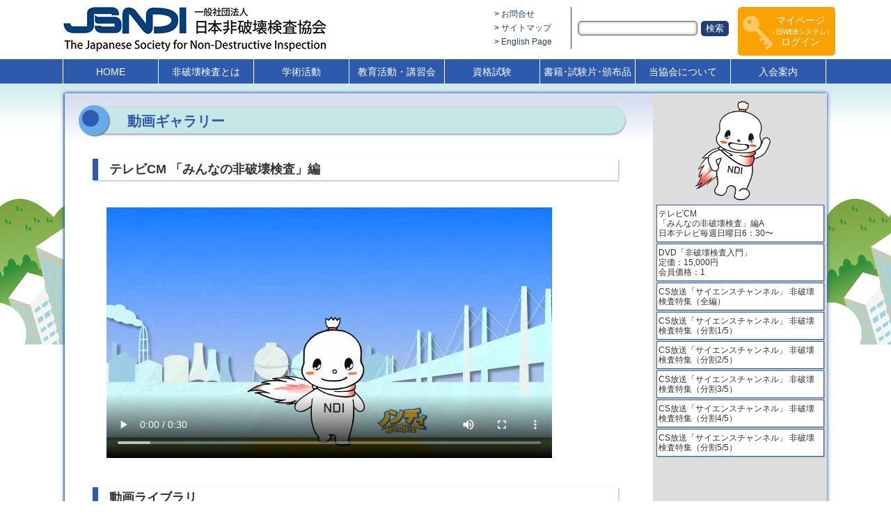

--- FILE ---
content_type: text/html; charset=UTF-8
request_url: http://questionnaire.jsndi.jp/movie/?p=calendar&d=2022-1-1&bigcal=yeary
body_size: 16793
content:
<!doctype html>
<html>
<head>

<!-- Google tag (gtag.js) -->
<script async src="https://www.googletagmanager.com/gtag/js?id=G-TV7ZGMD38G"></script>
<script>
  window.dataLayer = window.dataLayer || [];
  function gtag(){dataLayer.push(arguments);}
  gtag('js', new Date());

  gtag('config', 'G-TV7ZGMD38G');
  gtag('config', 'UA-96019486-1');
</script>

<meta charset="utf-8">
<title></title>
<meta name="Description" content="一般社団法人　日本非破壊検査協会は、「非破壊検査法に関する調査・研究を行い、技術水準の向上・普及を図り、もって学術文化の発展に寄与する」ことを目的とした学術団体です。">
<meta name="Keywords" content="(一社)日本非破壊検査協会,日本非破壊検査協会,非破壊検査,非破壊,日本非破壊検査協会資格試験,資格試験,非破壊検査技術講習会,技術講習会">
<script type="text/javascript" src="/common/js/jquery-1.11.3.min.js"></script>
<link type="text/css" href="/js/jquery.jscrollpane.css" rel="stylesheet" media="all">
<script type="text/javascript" src="/js/jquery.mousewheel.js"></script>
<script type="text/javascript" src="/js/jquery.jscrollpane.min.js"></script>
<script type="text/javascript" src="/js/common.js?2106281411"></script>

<link rel="stylesheet" type="text/css" href="/css/import.css?1769021770" media="all">

<script src="/js/jquery.leanModal.min.js"></script>

<script type="text/javascript" src="/common/js/LoginStatus.js?1769021770"></script>
<link rel="stylesheet" type="text/css" href="/css/option.css" media="all">
<meta name="google-site-verification" content="RIRnFHSVOBMtB0HIzZv7XmBYj5hciXsNdVu9XWQYUNU" />
</head>
<body>


<header>
<div class="centerbox">
<div id="LogoHead" onclick="javascript:location.href='/'">
<img src="/images/logo_head.jpg" width="385" height="69">
</div>
<div id="search_box">
<ul>
<li>
<a href="#" class="fa fa-bars" id="mtop_menu">&nbsp;</a>
</li>
<li><a href="/inquiry/">お問合せ</a></li>
<li><a href="/sitemap/">サイトマップ</a></li>
<li><a href="https://english.jsndi.jp/">English Page</a></li>
<li>
<a href="#" class="fa fa-search" id="search_onoff">&nbsp;</a>
<form action="/movie/?p=calendar&d=2022-1-1&bigcal=yeary" method="get" id="search_form">
<input name="keyword" type="text" value=""><input name="search" type="submit" value="検索">
</form>
</li>
<li>
<a href="#" id="idLogout" onClick="buttonClick(2)">マイページ<br><span>（旧WEBシステム）</span><br>ログイン</a>
<div id="idLogin">
<p id="mypageName">&nbsp;</p>
<p onClick="location.href='https://www.jsndi.or.jp/websystem/my/myc01.do'"><span class="fa fa-user">&nbsp;</span>
マイページ</p>
<p onClick="buttonClick(1)"><span class="fa fa-key">&nbsp;</span>ログアウト</p>
<p id="idError">&nbsp;</p> 
</div>
</li>
</ul>
</div>
</div>
</header>
<nav>
<ul id="top_localmenu" class="centerbox">
<li id="pc_screen">
<form name="form_screen" method="post">
<input type="submit" name="pcscreen" value="PC画面表示">
</form>
</li>
<li id="mobi_screen">
<form name="form_screen" method="post">
<input type="submit" name="mobiscreen" value="Mobile画面表示">
</form>
</li>
        <li>
    <a href="/">HOME</a>
    </li>
        <li>
    <a href="/aboutus/aboutus02.html">非破壊検査とは</a>
    </li>
        <li>
    <a href="/sciences/">学術活動</a>
    </li>
        <li>
    <a href="/education/index1.html">教育活動・講習会</a>
    </li>
        <li>
    <a href="/qualification/">資格試験</a>
    </li>
        <li>
    <a href="/books/">書籍･試験片･頒布品</a>
    </li>
        <li>
    <a href="/aboutus/aboutus01.html">当協会について</a>
    </li>
        <li>
    <a href="/admission/">入会案内</a>
    </li>
    <li><a href="/newmail/">✉ 更新情報をEメールでお知らせ</a></li>
</ul>
</nav>
<div class="bread">
  <ol id="breadcrumb">
                      
  </ol>
</div>

  
<div id="wrap_page">
<div id="left_side">

<!-- contents -->
<h1 class="HEADONE01">動画ギャラリー</h1>
  <h2 class="normal">テレビCM 「みんなの非破壊検査」編</h2>
<video src="/movie/cmWeb.mp4" controls  autoplay></video>
  <h2 class="normal">動画ライブラリ</h2>
<ul id="doga">
<li>
    <p><a href="index.html"><img src="images/list_cm01.jpg" alt="テレビCM「ノンディ登場編」（30秒）" style="border:1px solid #000"></a></p>
    <p><a href="index.html" title="テレビCM「ノンディ登場編」　日本テレビ毎週日曜日6：30〜「皇室日記」にて放映中 （CM映像：30秒）">テレビCM<br>
「ノンディ登場編」<br>
日本テレビ毎週日曜日6：30〜<br>
「皇室日記」にて放映中<br>
（CM映像：30秒）</a></p>
</li>
<li>
    <p><a href="hihakai.html"><img src="images/list_hihakai01.jpg" alt="dvd「非破壊検査入門」 定価：15,000円 会員価格：10,000円 （宣伝映像：1分20秒）" style="border:1px solid #000"></a></p>
    <p><a href="hihakai.html">DVD<br>
      「非破壊検査入門」<br>
      定価：15,000円<br>
      会員価格：10,000円<br>
      （宣伝映像：1分20秒）</a></p>
</li>
<li>
    <p><a href="cs_all.html"><img src="images/list_cs01.jpg" alt="CS放送「サイエンスチャンネル」非破壊検査特集" style="border:1px solid #000" height="98" width="150"></a></p>
    <p><a href="cs_all.html">      「サイエンスチャンネル」<br>
      科学が社会にできること<br>
        〜安心安全の科学〜<br>
      非破壊検査特集<br>
      （全編：29分2秒）<br>
    </a></p>
</li>
<li>
    <p><a href="cs_01.html"><img src="images/list_cs01.jpg" alt="CS放送「サイエンスチャンネル」非破壊検査特集（分割1/5）" style="border:1px solid #000" height="98" width="150"></a></p>
    <p><a href="cs_01.html">「サイエンスチャンネル」<br>
      科学が社会にできること<br>
        〜安心安全の科学〜<br>
      非破壊検査特集<br>
      （分割1/5：3分57秒）<br>
      「非破壊検査とは？」</a></p>
</li>
<li> 
   <p><a href="cs_02.html"><img src="images/list_cs02.jpg" alt="CS放送「サイエンスチャンネル」非破壊検査特集（分割2/5）" style="border:1px solid #000" height="98" width="150"></a></p>
    <p><a href="cs_02.html">「サイエンスチャンネル」<br>
      科学が社会にできること<br>
        〜安心安全の科学〜<br>
      非破壊検査特集<br>
      （分割2/5：5分57秒）<br>
      「超音波探傷試験」</a></p>
</li>
<li> 
   <p><a href="cs_03.html"><img src="images/list_cs03.jpg" alt="CS放送「サイエンスチャンネル」非破壊検査特集（分割3/5）" style="border:1px solid #000" height="98" width="150"></a></p>
    <p><a href="cs_03.html">「サイエンスチャンネル」<br>
      科学が社会にできること<br>
        〜安心安全の科学〜<br>
      非破壊検査特集<br>
      （分割3/5：5分10秒）<br>
      「磁粉探傷・浸透探傷試験」</a></p>
</li>
<li> 
   <p><a href="cs_04.html"><img src="images/list_cs04.jpg" alt="CS放送「サイエンスチャンネル」非破壊検査特集（分割4/5）" style="border:1px solid #000" height="98" width="150"></a></p>
    <p><a href="cs_04.html">      「サイエンスチャンネル」<br>
      科学が社会にできること<br>
        〜安心安全の科学〜<br>
      非破壊検査特集<br>
      （分割4/5：6分43秒）<br>
      「放射線試験・赤外線・地中レーダ・レーザ超音波」</a></p>
</li>
<li> 
   <p><a href="cs_05.html"><img src="images/list_cs05.jpg" alt="CS放送「サイエンスチャンネル」非破壊検査特集（分割5/5）" style="border:1px solid #000" height="98" width="150"></a></p>
    <p><a href="cs_05.html">「サイエンスチャンネル」<br>
      科学が社会にできること<br>
        〜安心安全の科学〜<br>
      非破壊検査特集<br>
      （分割5/5：7分11秒）<br>
      「デジタルX線」</a></p>
</li>
</ul>
    <p>&nbsp;</p>
<!-- contents end-->
</div>

<div id="right_side">




        <img src="/images/nondie01.png" width="109" height="144" style="margin-left:50px;">
            <ul id="page_submenu">

            
        <li><a href="/movie/index.html">テレビCM<br> 
  「みんなの非破壊検査」編A<br>
  日本テレビ毎週日曜日6：30〜</a></li>

        
                    
        <li><a href="/movie/hihakai.html">DVD「非破壊検査入門」<br>
	    定価：15,000円<br>
	    会員価格：1</a></li>

        
                    
        <li><a href="/movie/cs_all.html">CS放送「サイエンスチャンネル」 非破壊検査特集（全編）</a></li>

        
                    
        <li><a href="/movie/cs_01.html">CS放送「サイエンスチャンネル」 非破壊検査特集（分割1/5）</a></li>

        
                    
        <li><a href="/movie/cs_02.html">CS放送「サイエンスチャンネル」 非破壊検査特集（分割2/5）</a></li>

        
                    
        <li><a href="/movie/cs_03.html">CS放送「サイエンスチャンネル」 非破壊検査特集（分割3/5）</a></li>

        
                    
        <li><a href="/movie/cs_04.html">CS放送「サイエンスチャンネル」 非破壊検査特集（分割4/5）</a></li>

        
                    
        <li><a href="/movie/cs_05.html">CS放送「サイエンスチャンネル」 非破壊検査特集（分割5/5）</a></li>

        
            
    </ul>
    

</div>

</div>
<div id="page-top"><p><a href="#top">▲</a></p></div>
<footer style="z-index:500; position:relative;">
<div class="centerbox">
<div id="footer_rogo">
<p style="float:left; width:280px; margin:0; padding:0;">
<img src="/images/logo02_s.png" width="250" height="39" alt="一般社団法人 日本非破壊検査協会" id="rogo2">
</p>
<p class="fontsize10">
〒136-0071<br>
東京都江東区亀戸2丁目25-14 京阪亀戸ビル10階
</p>
</div>


<ul class="footer_menu">
        <li>
    <a href="/">HOME</a>
    </li>
        <li>
    <a href="/aboutus/aboutus02.html">非破壊検査とは</a>
    </li>
        <li>
    <a href="/sciences/">学術活動</a>
    </li>
        <li>
    <a href="/education/index1.html">教育活動・講習会</a>
    </li>
        <li>
    <a href="/qualification/">資格試験</a>
    </li>
        <li>
    <a href="/books/">書籍･試験片･頒布品</a>
    </li>
        <li>
    <a href="/aboutus/aboutus01.html">当協会について</a>
    </li>
        <li>
    <a href="/admission/">入会案内</a>
    </li>
        <li>
    <a href="/jis-ndis/">標準化・規格</a>
    </li>
        <li>
    <a href="/information/">電子公告</a>
    </li>
        <li>
    <a href="/aboutus/aboutus06.html">支部情報</a>
    </li>
        <li>
    <a href="/nondie/">ノンディ紹介</a>
    </li>
        <li>
    <a href="/aboutus/access.html">アクセス</a>
    </li>
        <li>
    <a href="/links/">関連リンク</a>
    </li>
        <li>
    <a href="/sitemap/">サイトマップ</a>
    </li>
        <li><a href="/pdf/public_notice.pdf" target="_blank">個人情報保護方針と公表事項</a></li>
    <li><a href="/pdf/basic_policy.pdf" target="_blank">特定個人情報の適正な取扱いに関する基本方針</a></li>    
</ul>

</div>
<p class="clear">&nbsp;</p>  
  <p id="copy">Copyright (C) The Japanese Society for Non-Destructive Inspection. All rights reserved.</p>
</footer>
<a href="#monthy" id="monmonthy">&nbsp;</a>
<a href="#halfy" id="monhalfy">&nbsp;</a>
<a href="#yeary" id="monyeary">&nbsp;</a>

<div id="parentdiv">
    <div id="monthy">
    <div class="modal_close">×</div><a rel="leanModal" href="#monthy" onclick="kesu('monthy')" class="leanModal">1か月</a><a rel="leanModal" href="#halfy" onclick="kesu('halfy')" class="leanModal">半年</a><a rel="leanModal" href="#yeary" onclick="kesu('yeary')" class="leanModal">年間</a>
	
        <div class="calendar_wrap">
        	<div class="calender_head" style="width:962px;">
            <p id="calpage"><a href="?p=calendar&d=2021-12-1&bigcal=month" onclick="kesuget('monthy')">&lt;&lt;</a><span>2022年01月</span><a href="?p=calendar&d=2022-02-1&bigcal=month" onclick="kesuget('monthy')">&gt;&gt;</a></p>
            </div>             
            <ul class="calendar_top" style="margin:0;">
            <ul class="calendar_top"><li class="ni">1<br>土</li><li class="ni">2<br>日</li><li>3<br>月</li><li>4<br>火</li><li>5<br>水</li><li>6<br>木</li><li>7<br>金</li><li class="do">8<br>土</li><li class="ni">9<br>日</li><li class="ni">10<br>月</li><li>11<br>火</li><li>12<br>水</li><li>13<br>木</li><li>14<br>金</li><li class="do">15<br>土</li><li class="ni">16<br>日</li><li>17<br>月</li><li>18<br>火</li><li>19<br>水</li><li>20<br>木</li><li>21<br>金</li><li class="do">22<br>土</li><li class="ni">23<br>日</li><li>24<br>月</li><li>25<br>火</li><li>26<br>水</li><li>27<br>木</li><li>28<br>金</li><li class="do">29<br>土</li><li class="ni">30<br>日</li><li>31<br>月</li></ul>

            </ul>
            <div class="calender_contents" style="background-size:62px;width:961px; margin:-5px 0 0 0; border-right:2px solid #F2F2F9; border-bottom:1px solid #F2F2F9;">
            </div>        
        </div>
    
    </div>
    <div id="halfy">
    <div class="modal_close">×</div><a rel="leanModal" href="#monthy" onclick="kesu('monthy')" class="leanModal">1か月</a><a rel="leanModal" href="#halfy" onclick="kesu('halfy')" class="leanModal">半年</a><a rel="leanModal" href="#yeary" onclick="kesu('yeary')" class="leanModal">年間</a>
    
    <div class="calendar_wrap">
        	<div class="calender_head" style="width:962px;">
            <p id="calpage"><a href="?p=calendar&d=2021-07-01&bigcal=halfy" onclick="kesuget('halfy')">&lt;&lt;</a><span>2022年01月～2022年06月</span><a href="?p=calendar&d=2022-07-01&bigcal=halfy" onclick="kesuget('halfy')">&gt;&gt;</a></p>
            </div>             
            <ul class="calendar_halfy_top" style="margin:0;">
            <li><a href="?p=calendar&d=2022-01-01&bigcal=month">2022年01月</a></li><li><a href="?p=calendar&d=2022-02-01&bigcal=month">02月</a></li><li><a href="?p=calendar&d=2022-03-01&bigcal=month">03月</a></li><li><a href="?p=calendar&d=2022-04-01&bigcal=month">04月</a></li><li><a href="?p=calendar&d=2022-05-01&bigcal=month">05月</a></li><li><a href="?p=calendar&d=2022-06-01&bigcal=month">06月</a></li>
            </ul>
            <div class="calender_contents" style="background-size:310px;width:961px; margin:-5px 0 0 0; border-right:2px solid #F2F2F9; border-bottom:1px solid #F2F2F9; overflow:hidden;">
            </div>        
        </div>
    
    </div>
    <div id="yeary">
    <div class="modal_close">×</div><a rel="leanModal" href="#monthy" onclick="kesu('monthy')" class="leanModal">1か月</a><a rel="leanModal" href="#halfy" onclick="kesu('halfy')" class="leanModal">半年</a><a rel="leanModal" href="#yeary" onclick="kesu('yeary')" class="leanModal">年間</a>

<div class="calendar_wrap">
        	<div class="calender_head" style="width:962px;">
            <p id="calpage"><a href="?p=calendar&d=2021-1-1&bigcal=yeary" onclick="kesuget('yeary')">&lt;&lt;</a><span>2022年</span><a href="?p=calendar&d=2023-1-1&bigcal=yeary" onclick="kesuget('yeary')">&gt;&gt;</a></p>
            </div>             
            <ul class="calendar_year_top" style="margin:0;">
            <li><a href="?p=calendar&d=2022-01-01&bigcal=month">01月</a></li><li><a href="?p=calendar&d=2022-02-01&bigcal=month">02月</a></li><li><a href="?p=calendar&d=2022-03-01&bigcal=month">03月</a></li><li><a href="?p=calendar&d=2022-04-01&bigcal=month">04月</a></li><li><a href="?p=calendar&d=2022-05-01&bigcal=month">05月</a></li><li><a href="?p=calendar&d=2022-06-01&bigcal=month">06月</a></li><li><a href="?p=calendar&d=2022-07-01&bigcal=month">07月</a></li><li><a href="?p=calendar&d=2022-08-01&bigcal=month">08月</a></li><li><a href="?p=calendar&d=2022-09-01&bigcal=month">09月</a></li><li><a href="?p=calendar&d=2022-10-01&bigcal=month">10月</a></li><li><a href="?p=calendar&d=2022-11-01&bigcal=month">11月</a></li><li><a href="?p=calendar&d=2022-12-01&bigcal=month">12月</a></li>
            </ul>
            <div class="calender_contents" style="background-size:154px;width:961px; margin:-5px 0 0 0; border-right:2px solid #F2F2F9; border-bottom:1px solid #F2F2F9;">
            </div>        
        </div>
    </div>
</div></body>
</html>


--- FILE ---
content_type: text/css
request_url: http://questionnaire.jsndi.jp/css/import.css?1769021770
body_size: 275
content:
@charset "UTF-8";
/*日本語*/
@import url(font-awesome.min.css) all;
/*
@import url(common_m.css) all and (min-width: 0px) and (max-width: 1023px);
@import url(common.css) all and (min-width: 1024px);
*/
@import url(common.css?2101191422) all;
@import url(print.css) print;

--- FILE ---
content_type: text/css
request_url: http://questionnaire.jsndi.jp/css/option.css
body_size: 11644
content:
@charset "UTF-8";

/* open window*/
input#chk{
display: none;
}
.openwindow{
height: 0;
padding: 0;
overflow: hidden;
opacity: 0;
  -webkit-transition: all 0.3s ease;
  -moz-transition: all 0.3s ease;
  -o-transition: all 0.3s ease;
  transition: all  0.3s ease;
}
.linklist.openwindow li{
list-style: circle;
}

label.click{
cursor: pointer;
}
label.click span{
color:#B40003; 
}
input#chk:checked~.openwindow{
height:auto;
padding: 0;list-style: circle;
overflow: visible;
opacity: 1;
}
input#chk:checked ~ p label.click span{
display: none;
}


/* 認証事業本部 トピックなど一覧 */
dl.ninsyo_dl{
	width:90%;
	margin:0 3em;
        padding:0.5em 1em 1em 1em;
  -webkit-box-shadow: 0px 1px 2px #333333;
  -moz-box-shadow: 0px 1px 2px #333333;
  box-shadow: 0px 1px 2px #333333;	
}
dl.ninsyo_dl dt{
	font-weight:bold;
	color:#213E77 !important;
	margin:1.5em 0 0 0;
	text-shadow:1px 0 2px #CCC;
	font-size:16px !important;
}
dl.ninsyo_dl dd span.new{
	font-size:12px !important;
}
dl.ninsyo_dl dt:before{
	content:"▶ ";	
}
span.new{
	font-size:12px !important;
}

h3.HEADTHREE01{
  padding:0.5em 1.5em 5px 1.5em;
  font-size: 16px !important;
	text-shadow:1px 0 1px #CCC;
	border-bottom:none !important;
	margin-top:2em;
	clear:both !important;
}
p.exp01 a{
background-image: none !important;
border:none !important;
padding:0px 5px;
}
h2.h2blue{
	clear:both;
	display:inline-block;
	padding:2px 2em;
	color:#FFF;
	background-color:#03C;
	margin:1em 0 0.5em 3em;
	font-size:14px !important;
  -webkit-border-radius:10px 0;
  -moz-border-radius:10px 0;
  -ms-border-radius:10px 0;
  -o-border-radius:10px 0;
  border-radius:10px 0;
}
p.ichiran{
	padding:0 0 0 1em;
        margin:0 0 0 3em;
}
p.ichiran:before{
	content:"▶ ";
	color:#66AAE6;
}
ul.linklist li{
	color:#333 !important;
}
ul.accContent03{
        margin:-1em 0 1em 2em;
}

dl.dl04{
       margin:0 0 0 2em;
}
dl.dl04 dt{
       margin:1em 0 0 1em;
}
dl.dl04 dt:before{
	content:"▶ ";
	color:#66AAE6;
}
ol.numlist{
	list-style:decimal;
}

ul.edu_tabt{
margin:0.5em 10px 0 30px;
border:none;
padding:5px 10px;
display: inline-block;
	clear:both;
}
ul.edu_tabt:after {
  content: ".";
  display: block;
  height: 0;
  clear: both;
  visibility: hidden;
}
ul.edu_tabt li{
text-align:center;
	width:300px;
	min-height:130px;
	float:left;
	display:block;
        border:2px solid #0033CC;
       border-radius:5px !important;
       padding:5px 10px;
       margin:0 10px 0 0;
}
ul.edu_tabt li:first-child{
border-right:1px solid #0033CC;
}

.kochira{
	padding:3px 10px;
	background-color:#F00;
	color:#FFF !important;
	font-weight:bold;
	font-size:18px;	
}
.kochira:hover{
	background-color:#FF0;
	color: #00F !important;	
}
ul.sciences_ul{
 padding:0 2em 0 1em !important;
}
ul.sciences_ul li{
 margin:3em 0;
}


ul.education_ul{
	width:90%;
	margin:0 3em;
        padding:0.5em 1em 1em 1em;
  -webkit-box-shadow: 0px 1px 2px #333333;
  -moz-box-shadow: 0px 1px 2px #333333;
  box-shadow: 0px 1px 2px #333333;	
}
ul.education_ul li{
	font-weight:bold;
	color:#213E77 !important;
	margin:1.5em 0 0 0;
	text-shadow:1px 0 2px #CCC;
	font-size:16px !important;
}

ul.education_ul li:before{
	content:"▶ ";	
}
p.photo02{
	display:inline-block;
	padding:5px;
}

ul#admission_member_form,ul#admission_form{
	width:320px;
	margin:0 auto;
	clear:both;	
}
ul#admission_member_form li,ul#admission_form li{
	clear:both;
	margin-bottom:2em;
	width:100%;
	background-color:#D5DEEF;
	color:#2E5AAD;
	text-align:center;
	padding:10px;	
}
ul#admission_member_form:after,ul#admission_form:after {
  content: ".";
  display: block;
  height: 0;
  clear: both;
  visibility: hidden;
}
ul#admission_member_form li p a,ul#admission_form li p a{
	color:#FFF;
	font-size:20px;
	width:180px;
	display:block;
	padding:5px 0;
	margin:0 auto;

background: rgb(39,77,148);
background: -moz-linear-gradient(top,  rgba(39,77,148,1) 0%, rgba(76,114,184,1) 51%, rgba(39,77,148,1) 100%);
background: -webkit-linear-gradient(top,  rgba(39,77,148,1) 0%,rgba(76,114,184,1) 51%,rgba(39,77,148,1) 100%);
background: linear-gradient(to bottom,  rgba(39,77,148,1) 0%,rgba(76,114,184,1) 51%,rgba(39,77,148,1) 100%);
filter: progid:DXImageTransform.Microsoft.gradient( startColorstr='#274d94', endColorstr='#274d94',GradientType=0 );

}
ul#admission_member_form{
display:none;
}

.s-btn {
  display: inline-block;
  text-align: center;
  border-width: 1px;
  border-style: solid;
  text-transform: uppercase;
  text-decoration: none;
  line-height: 1.1;
  font-weight: normal;
  font-family: sans-serif;
  color: #2E5AAD;
  font-size: 14px;
  background-color: #F0F0F0;
  background-image: -webkit-linear-gradient(top, #f3f3f3 0%, #fff 48%, #F0F0F0 49%, #F0F0F0 82%, #fefefe 100%);
  background-image: -moz-linear-gradient(top, #f3f3f3 0%, #fff 48%, #F0F0F0 49%, #F0F0F0 82%, #fefefe 100%);
  background-image: -o-linear-gradient(top, #f3f3f3 0%, #fff 48%, #F0F0F0 49%, #F0F0F0 82%, #fefefe 100%);
  background-image: linear-gradient(top, #f3f3f3 0%, #fff 48%, #F0F0F0 49%, #F0F0F0 82%, #fefefe 100%);
  border-color: hsl(0, 0%, 66%);
  -webkit-box-shadow: inset 0 0 1px 1px #fff, 0 0 1px 3px rgba(0, 0, 0, 0.15);
  -moz-box-shadow: inset 0 0 1px 1px #fff, 0 0 1px 3px rgba(0, 0, 0, 0.15);
  box-shadow: inset 0 0 1px 1px #fff, 0 0 1px 3px rgba(0, 0, 0, 0.15);
  -webkit-text-shadow: 1px 1px 1px #bdbdbd;
  -moz-text-shadow: 1px 1px 1px #bdbdbd;
  -o-text-shadow: 1px 1px 1px #bdbdbd;
  text-shadow: 1px 1px 1px #bdbdbd;
  -webkit-border-radius: 9px;
  -moz-border-radius: 9px;
  border-radius: 9px;
  padding: 6px 15px 6px 15px;
}

.s-btn strong {
  letter-spacing: 1px;
  font-size: 16px;
}

.s-btn:hover {
  color: #858585;
  background-color: #f8f8f8;
  background-image: -webkit-linear-gradient(top, #fbfbfb 0%, #fff 48%, #f8f8f8 49%, #f8f8f8 82%, #fff 100%);
  background-image: -moz-linear-gradient(top, #fbfbfb 0%, #fff 48%, #f8f8f8 49%, #f8f8f8 82%, #fff 100%);
  background-image: -o-linear-gradient(top, #fbfbfb 0%, #fff 48%, #f8f8f8 49%, #f8f8f8 82%, #fff 100%);
  background-image: linear-gradient(top, #fbfbfb 0%, #fff 48%, #f8f8f8 49%, #f8f8f8 82%, #fff 100%);
  border-color: hsl(0, 0%, 67%);
  -webkit-box-shadow: inset 0 0 1px 1px #fff, 0 0 1px 3px rgba(0, 0, 0, 0.15);
  -moz-box-shadow: inset 0 0 1px 1px #fff, 0 0 1px 3px rgba(0, 0, 0, 0.15);
  box-shadow: inset 0 0 1px 1px #fff, 0 0 1px 3px rgba(0, 0, 0, 0.15);
  -webkit-text-shadow: 1px 1px 1px #c5c5c5;
  -moz-text-shadow: 1px 1px 1px #c5c5c5;
  -o-text-shadow: 1px 1px 1px #c5c5c5;
  text-shadow: 1px 1px 1px #c5c5c5;
}

.s-btn:active {
  color: #858585;
  background-color: #e8e8e8;
  background-image: -webkit-linear-gradient(top, #e3e3e3 0%, #F0F0F0 100%);
  background-image: -moz-linear-gradient(top, #e3e3e3 0%, #F0F0F0 100%);
  background-image: -o-linear-gradient(top, #e3e3e3 0%, #F0F0F0 100%);
  background-image: linear-gradient(top, #e3e3e3 0%, #F0F0F0 100%);
  padding: 7px 15px 5px 15px;
}

.MIDLE{
	display:inline-block;
	margin:1em 0 0.5em 80px;
	color:#666;	
}

table.tah{
  min-width:350px;
     border-collapse:collapse;
    border-spacing:0;
    empty-cells:show;
  background-color:#FFF;
  margin:0.5em 1em;
  float:left;
  clear:both;
}
table.tah th{
    border-right:none;
    border-bottom:none;
    color:#333;
    background-color: #CCC;
    padding:2px;
  text-align:center;
	font-weight:normal;	
font-size:90%;
}
.tah td{
border-right:1px solid #666;
  border-bottom:1px solid #666;
    padding:1px;
font-size:90%;
  text-align:center;
font-weight:normal;	
}
.tah tr th{
 border-top:1px solid #333;
 border-right:1px solid #333;
  border-bottom:1px solid #333;
}
.tah tr th:first-child,.tah tr td:first-child{
border-left:1px solid #666;
}
p.indmh{
  clear:both;
  text-indent:-5em;
  margin:1em 0 0 5em;  
}
p.indmhw{
  clear:both;
  text-indent:-6em;
  margin:1em 0 0 12em;  
}
p{
	font-weight:normal;	
}
h1.normal{
text-shadow:0 1px 1px #999999;
}

dl.educa_ul{
	color:#333;
	display:inline-block;
	padding:20px;
	margin:20px 20px 20px 4em;
	border:1px solid #D5DEEF;
	min-width:480px;
  -webkit-box-shadow: 2px 2px 3px #D5DEEF;
  -moz-box-shadow: 2px 2px 3px #D5DEEF;
  box-shadow: 2px 2px 3px #D5DEEF;
}
h4.fdt{
	border-left:20px solid #66AAE6;
	padding:0 0 0 10px;
	margin:0;
border-bottom:none !important;
color:#666;
font-size:18px;
}
dl.educa_ul dt{
	padding:0;
	margin:0;
}
dl.educa_ul dd{
	padding:0 0 0 20px;
	margin:0 0 3em 4em;
}

dl.educa_ul dd a{
	padding:1px 1em;
	border:1px solid #03C;
	margin:0 0 0 1em;
  -webkit-box-shadow: 1px 1px 1px #2E5AAD;
  -moz-box-shadow: 1px 1px 1px #2E5AAD;
  box-shadow: 1px 1px 1px #2E5AAD;
}
dl.educa_ul dd a:hover{
background-color:#D5DEEF;

}
ul#anime{
	padding:0 10px 10px 10px;	
}
ul#anime li{
	float:left;
	width:225px;
	min-height:140px;
	padding:5px;
	margin:5px;
	border:1px #666666 solid;	
}
ul#anime li a span.title{
	font-weight:bold;
	display:block;
	width:215px !important;
	border-bottom:2px solid #00579C;
}

ul#anime li img{
	float: right;
	margin:5px;	
}
table.tbl01 th.center,table.tbl01 td.center{
text-align:center;
}

select#kstartday{
width:200px;
}
input[type=text].calendar{
width:200px;
}
p.shita_san{
text-align:center;
font-size:xx-large;
margin:5px 0 0 0;
color:#3366ff;
}
p.blue_box{
text-align:center;
background-color:#99ccff;
margin:0 60px;
border-radius:5px;
}

div#googleMap{
clear:both;
width:700px;
height:480px;
display:block;
margin:1em;
}
@media screen and (max-width: 1023px) {
div#googleMap{
clear:both;
width:440px;
height:280px;
display:block;
margin:1em;
}
}

div#kyusyumap{
clear:both;
width:700px;
height:480px;
display:block;
margin:1em;
}
@media screen and (max-width: 1023px) {
div#kyusyumap{
clear:both;
width:440px;
height:280px;
display:block;
margin:1em;
}
div#news_cal_tab_b{
clear:both;
width:450px;
padding:10px;
margin:0px;
border: 1px solid #2F5BAE;
}

li#ta1 {
color:#2F5BAE;
}
span.red{
color:red;
}

}

table.ta{
	min-width: 400px;
	border: 1px solid #666;
	border-collapse: collapse;
	border-spacing: 0;
	empty-cells: show;
	font-size: 95%;
	background-color: #FFF;
	text-align: left;
}
.ta th{
    border-right:1px solid #666;
    border-bottom:1px solid #666;
    color:#333;
    background-color: #CCC;
    padding:1px;
    text-align:center;
}
.ta td{
    border-right:1px solid #666;
	border-bottom:1px solid #666;
    padding:2px;
	text-align:center;
}
.ind{
	margin-left:0.5em;
	text-indent:1em;
}
.indm{
	margin:0.5em 0px 0px 4em;
	text-indent:-3.5em;
}
.indmw{
	margin-left:2em;
	text-indent:-1.5em;
}

.indb{
	margin-top:1em;
	margin-left:0.5em;
	font-weight:bold;
	}
ul.preList{
	list-style:none;
	margin:2em 1em 2em 5em;	
}
ul.preList li{
	margin:0.5em 1em;
}

/* 九州　*/
ul#news_cal_tab_b{
	margin:0 0 0 1.5em;
	display:inline-block;
}
ul#news_cal_tab_b:after {
  content: ".";
  display: block;
  height: 0;
  clear: both;
  visibility: hidden;
}
span.NEW{
	margin:0 1em;
	font-size:10px;
	color:#F00;
	display:inline-block;	
}
ul#news_cal_tab_b > li:nth-child(odd){
	display:block;
	float:left;
	width:10em;
	clear:both;
	padding-top:0.5em;
}
ul#news_cal_tab_b >li:nth-child(even){
	display:inline-block;
	float:left;
	padding-top:0.5em;
	margin-left:1px;
}

@media screen and ( max-width:1023px ){
ul#news_cal_tab_b >li:nth-child(even){
	clear:both;
}
}


/* 九州　*/
p.knews{
	clear:both;
	margin:0 0 0 2.5em;
	display:block;
}
span.NEW{
	margin:0 1em;
	font-size:10px;
	color:#F00;
	display:inline-block;	
}
p.knews > label{
	display:block;
	float:left;
	width:10em;
	clear:both;
	padding-top:0.5em;
}
p.knews > a{
	display:inline-block;
	float:left;
	padding-top:0.5em;
	margin-left:1px;
}

@media screen and ( max-width:1023px ){
p.knews > a{
	clear:both;
}
}
